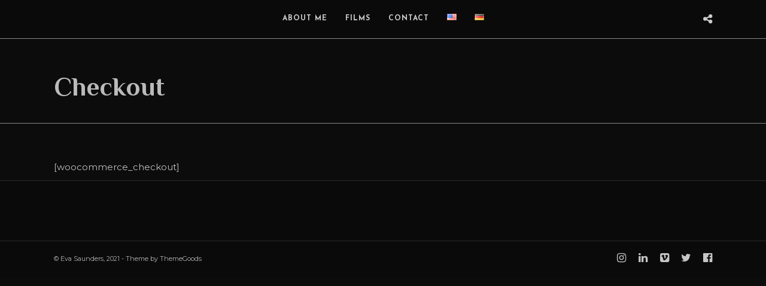

--- FILE ---
content_type: text/html; charset=UTF-8
request_url: https://evasaunders.com/checkout
body_size: 14905
content:
<!DOCTYPE html>
<html lang="en-US"   data-menu="leftalign_center">
<head>

<link rel="profile" href="http://gmpg.org/xfn/11" />
<link rel="pingback" href="https://evasaunders.com/xmlrpc.php" />

 

<title>Checkout &#8211; Eva Saunders</title>
<meta name='robots' content='max-image-preview:large' />
<link rel='dns-prefetch' href='//fonts.googleapis.com' />
<link rel="alternate" type="application/rss+xml" title="Eva Saunders &raquo; Feed" href="https://evasaunders.com/feed" />
<link rel="alternate" type="application/rss+xml" title="Eva Saunders &raquo; Comments Feed" href="https://evasaunders.com/comments/feed" />
<meta charset="UTF-8" /><meta name="viewport" content="width=device-width, initial-scale=1, maximum-scale=1" /><meta name="format-detection" content="telephone=no"><link rel="alternate" title="oEmbed (JSON)" type="application/json+oembed" href="https://evasaunders.com/wp-json/oembed/1.0/embed?url=https%3A%2F%2Fevasaunders.com%2Fcheckout&#038;lang=en" />
<link rel="alternate" title="oEmbed (XML)" type="text/xml+oembed" href="https://evasaunders.com/wp-json/oembed/1.0/embed?url=https%3A%2F%2Fevasaunders.com%2Fcheckout&#038;format=xml&#038;lang=en" />
<style id='wp-img-auto-sizes-contain-inline-css' type='text/css'>
img:is([sizes=auto i],[sizes^="auto," i]){contain-intrinsic-size:3000px 1500px}
/*# sourceURL=wp-img-auto-sizes-contain-inline-css */
</style>
<style id='wp-emoji-styles-inline-css' type='text/css'>

	img.wp-smiley, img.emoji {
		display: inline !important;
		border: none !important;
		box-shadow: none !important;
		height: 1em !important;
		width: 1em !important;
		margin: 0 0.07em !important;
		vertical-align: -0.1em !important;
		background: none !important;
		padding: 0 !important;
	}
/*# sourceURL=wp-emoji-styles-inline-css */
</style>
<style id='wp-block-library-inline-css' type='text/css'>
:root{--wp-block-synced-color:#7a00df;--wp-block-synced-color--rgb:122,0,223;--wp-bound-block-color:var(--wp-block-synced-color);--wp-editor-canvas-background:#ddd;--wp-admin-theme-color:#007cba;--wp-admin-theme-color--rgb:0,124,186;--wp-admin-theme-color-darker-10:#006ba1;--wp-admin-theme-color-darker-10--rgb:0,107,160.5;--wp-admin-theme-color-darker-20:#005a87;--wp-admin-theme-color-darker-20--rgb:0,90,135;--wp-admin-border-width-focus:2px}@media (min-resolution:192dpi){:root{--wp-admin-border-width-focus:1.5px}}.wp-element-button{cursor:pointer}:root .has-very-light-gray-background-color{background-color:#eee}:root .has-very-dark-gray-background-color{background-color:#313131}:root .has-very-light-gray-color{color:#eee}:root .has-very-dark-gray-color{color:#313131}:root .has-vivid-green-cyan-to-vivid-cyan-blue-gradient-background{background:linear-gradient(135deg,#00d084,#0693e3)}:root .has-purple-crush-gradient-background{background:linear-gradient(135deg,#34e2e4,#4721fb 50%,#ab1dfe)}:root .has-hazy-dawn-gradient-background{background:linear-gradient(135deg,#faaca8,#dad0ec)}:root .has-subdued-olive-gradient-background{background:linear-gradient(135deg,#fafae1,#67a671)}:root .has-atomic-cream-gradient-background{background:linear-gradient(135deg,#fdd79a,#004a59)}:root .has-nightshade-gradient-background{background:linear-gradient(135deg,#330968,#31cdcf)}:root .has-midnight-gradient-background{background:linear-gradient(135deg,#020381,#2874fc)}:root{--wp--preset--font-size--normal:16px;--wp--preset--font-size--huge:42px}.has-regular-font-size{font-size:1em}.has-larger-font-size{font-size:2.625em}.has-normal-font-size{font-size:var(--wp--preset--font-size--normal)}.has-huge-font-size{font-size:var(--wp--preset--font-size--huge)}.has-text-align-center{text-align:center}.has-text-align-left{text-align:left}.has-text-align-right{text-align:right}.has-fit-text{white-space:nowrap!important}#end-resizable-editor-section{display:none}.aligncenter{clear:both}.items-justified-left{justify-content:flex-start}.items-justified-center{justify-content:center}.items-justified-right{justify-content:flex-end}.items-justified-space-between{justify-content:space-between}.screen-reader-text{border:0;clip-path:inset(50%);height:1px;margin:-1px;overflow:hidden;padding:0;position:absolute;width:1px;word-wrap:normal!important}.screen-reader-text:focus{background-color:#ddd;clip-path:none;color:#444;display:block;font-size:1em;height:auto;left:5px;line-height:normal;padding:15px 23px 14px;text-decoration:none;top:5px;width:auto;z-index:100000}html :where(.has-border-color){border-style:solid}html :where([style*=border-top-color]){border-top-style:solid}html :where([style*=border-right-color]){border-right-style:solid}html :where([style*=border-bottom-color]){border-bottom-style:solid}html :where([style*=border-left-color]){border-left-style:solid}html :where([style*=border-width]){border-style:solid}html :where([style*=border-top-width]){border-top-style:solid}html :where([style*=border-right-width]){border-right-style:solid}html :where([style*=border-bottom-width]){border-bottom-style:solid}html :where([style*=border-left-width]){border-left-style:solid}html :where(img[class*=wp-image-]){height:auto;max-width:100%}:where(figure){margin:0 0 1em}html :where(.is-position-sticky){--wp-admin--admin-bar--position-offset:var(--wp-admin--admin-bar--height,0px)}@media screen and (max-width:600px){html :where(.is-position-sticky){--wp-admin--admin-bar--position-offset:0px}}

/*# sourceURL=wp-block-library-inline-css */
</style><style id='global-styles-inline-css' type='text/css'>
:root{--wp--preset--aspect-ratio--square: 1;--wp--preset--aspect-ratio--4-3: 4/3;--wp--preset--aspect-ratio--3-4: 3/4;--wp--preset--aspect-ratio--3-2: 3/2;--wp--preset--aspect-ratio--2-3: 2/3;--wp--preset--aspect-ratio--16-9: 16/9;--wp--preset--aspect-ratio--9-16: 9/16;--wp--preset--color--black: #000000;--wp--preset--color--cyan-bluish-gray: #abb8c3;--wp--preset--color--white: #ffffff;--wp--preset--color--pale-pink: #f78da7;--wp--preset--color--vivid-red: #cf2e2e;--wp--preset--color--luminous-vivid-orange: #ff6900;--wp--preset--color--luminous-vivid-amber: #fcb900;--wp--preset--color--light-green-cyan: #7bdcb5;--wp--preset--color--vivid-green-cyan: #00d084;--wp--preset--color--pale-cyan-blue: #8ed1fc;--wp--preset--color--vivid-cyan-blue: #0693e3;--wp--preset--color--vivid-purple: #9b51e0;--wp--preset--gradient--vivid-cyan-blue-to-vivid-purple: linear-gradient(135deg,rgb(6,147,227) 0%,rgb(155,81,224) 100%);--wp--preset--gradient--light-green-cyan-to-vivid-green-cyan: linear-gradient(135deg,rgb(122,220,180) 0%,rgb(0,208,130) 100%);--wp--preset--gradient--luminous-vivid-amber-to-luminous-vivid-orange: linear-gradient(135deg,rgb(252,185,0) 0%,rgb(255,105,0) 100%);--wp--preset--gradient--luminous-vivid-orange-to-vivid-red: linear-gradient(135deg,rgb(255,105,0) 0%,rgb(207,46,46) 100%);--wp--preset--gradient--very-light-gray-to-cyan-bluish-gray: linear-gradient(135deg,rgb(238,238,238) 0%,rgb(169,184,195) 100%);--wp--preset--gradient--cool-to-warm-spectrum: linear-gradient(135deg,rgb(74,234,220) 0%,rgb(151,120,209) 20%,rgb(207,42,186) 40%,rgb(238,44,130) 60%,rgb(251,105,98) 80%,rgb(254,248,76) 100%);--wp--preset--gradient--blush-light-purple: linear-gradient(135deg,rgb(255,206,236) 0%,rgb(152,150,240) 100%);--wp--preset--gradient--blush-bordeaux: linear-gradient(135deg,rgb(254,205,165) 0%,rgb(254,45,45) 50%,rgb(107,0,62) 100%);--wp--preset--gradient--luminous-dusk: linear-gradient(135deg,rgb(255,203,112) 0%,rgb(199,81,192) 50%,rgb(65,88,208) 100%);--wp--preset--gradient--pale-ocean: linear-gradient(135deg,rgb(255,245,203) 0%,rgb(182,227,212) 50%,rgb(51,167,181) 100%);--wp--preset--gradient--electric-grass: linear-gradient(135deg,rgb(202,248,128) 0%,rgb(113,206,126) 100%);--wp--preset--gradient--midnight: linear-gradient(135deg,rgb(2,3,129) 0%,rgb(40,116,252) 100%);--wp--preset--font-size--small: 13px;--wp--preset--font-size--medium: 20px;--wp--preset--font-size--large: 36px;--wp--preset--font-size--x-large: 42px;--wp--preset--spacing--20: 0.44rem;--wp--preset--spacing--30: 0.67rem;--wp--preset--spacing--40: 1rem;--wp--preset--spacing--50: 1.5rem;--wp--preset--spacing--60: 2.25rem;--wp--preset--spacing--70: 3.38rem;--wp--preset--spacing--80: 5.06rem;--wp--preset--shadow--natural: 6px 6px 9px rgba(0, 0, 0, 0.2);--wp--preset--shadow--deep: 12px 12px 50px rgba(0, 0, 0, 0.4);--wp--preset--shadow--sharp: 6px 6px 0px rgba(0, 0, 0, 0.2);--wp--preset--shadow--outlined: 6px 6px 0px -3px rgb(255, 255, 255), 6px 6px rgb(0, 0, 0);--wp--preset--shadow--crisp: 6px 6px 0px rgb(0, 0, 0);}:where(.is-layout-flex){gap: 0.5em;}:where(.is-layout-grid){gap: 0.5em;}body .is-layout-flex{display: flex;}.is-layout-flex{flex-wrap: wrap;align-items: center;}.is-layout-flex > :is(*, div){margin: 0;}body .is-layout-grid{display: grid;}.is-layout-grid > :is(*, div){margin: 0;}:where(.wp-block-columns.is-layout-flex){gap: 2em;}:where(.wp-block-columns.is-layout-grid){gap: 2em;}:where(.wp-block-post-template.is-layout-flex){gap: 1.25em;}:where(.wp-block-post-template.is-layout-grid){gap: 1.25em;}.has-black-color{color: var(--wp--preset--color--black) !important;}.has-cyan-bluish-gray-color{color: var(--wp--preset--color--cyan-bluish-gray) !important;}.has-white-color{color: var(--wp--preset--color--white) !important;}.has-pale-pink-color{color: var(--wp--preset--color--pale-pink) !important;}.has-vivid-red-color{color: var(--wp--preset--color--vivid-red) !important;}.has-luminous-vivid-orange-color{color: var(--wp--preset--color--luminous-vivid-orange) !important;}.has-luminous-vivid-amber-color{color: var(--wp--preset--color--luminous-vivid-amber) !important;}.has-light-green-cyan-color{color: var(--wp--preset--color--light-green-cyan) !important;}.has-vivid-green-cyan-color{color: var(--wp--preset--color--vivid-green-cyan) !important;}.has-pale-cyan-blue-color{color: var(--wp--preset--color--pale-cyan-blue) !important;}.has-vivid-cyan-blue-color{color: var(--wp--preset--color--vivid-cyan-blue) !important;}.has-vivid-purple-color{color: var(--wp--preset--color--vivid-purple) !important;}.has-black-background-color{background-color: var(--wp--preset--color--black) !important;}.has-cyan-bluish-gray-background-color{background-color: var(--wp--preset--color--cyan-bluish-gray) !important;}.has-white-background-color{background-color: var(--wp--preset--color--white) !important;}.has-pale-pink-background-color{background-color: var(--wp--preset--color--pale-pink) !important;}.has-vivid-red-background-color{background-color: var(--wp--preset--color--vivid-red) !important;}.has-luminous-vivid-orange-background-color{background-color: var(--wp--preset--color--luminous-vivid-orange) !important;}.has-luminous-vivid-amber-background-color{background-color: var(--wp--preset--color--luminous-vivid-amber) !important;}.has-light-green-cyan-background-color{background-color: var(--wp--preset--color--light-green-cyan) !important;}.has-vivid-green-cyan-background-color{background-color: var(--wp--preset--color--vivid-green-cyan) !important;}.has-pale-cyan-blue-background-color{background-color: var(--wp--preset--color--pale-cyan-blue) !important;}.has-vivid-cyan-blue-background-color{background-color: var(--wp--preset--color--vivid-cyan-blue) !important;}.has-vivid-purple-background-color{background-color: var(--wp--preset--color--vivid-purple) !important;}.has-black-border-color{border-color: var(--wp--preset--color--black) !important;}.has-cyan-bluish-gray-border-color{border-color: var(--wp--preset--color--cyan-bluish-gray) !important;}.has-white-border-color{border-color: var(--wp--preset--color--white) !important;}.has-pale-pink-border-color{border-color: var(--wp--preset--color--pale-pink) !important;}.has-vivid-red-border-color{border-color: var(--wp--preset--color--vivid-red) !important;}.has-luminous-vivid-orange-border-color{border-color: var(--wp--preset--color--luminous-vivid-orange) !important;}.has-luminous-vivid-amber-border-color{border-color: var(--wp--preset--color--luminous-vivid-amber) !important;}.has-light-green-cyan-border-color{border-color: var(--wp--preset--color--light-green-cyan) !important;}.has-vivid-green-cyan-border-color{border-color: var(--wp--preset--color--vivid-green-cyan) !important;}.has-pale-cyan-blue-border-color{border-color: var(--wp--preset--color--pale-cyan-blue) !important;}.has-vivid-cyan-blue-border-color{border-color: var(--wp--preset--color--vivid-cyan-blue) !important;}.has-vivid-purple-border-color{border-color: var(--wp--preset--color--vivid-purple) !important;}.has-vivid-cyan-blue-to-vivid-purple-gradient-background{background: var(--wp--preset--gradient--vivid-cyan-blue-to-vivid-purple) !important;}.has-light-green-cyan-to-vivid-green-cyan-gradient-background{background: var(--wp--preset--gradient--light-green-cyan-to-vivid-green-cyan) !important;}.has-luminous-vivid-amber-to-luminous-vivid-orange-gradient-background{background: var(--wp--preset--gradient--luminous-vivid-amber-to-luminous-vivid-orange) !important;}.has-luminous-vivid-orange-to-vivid-red-gradient-background{background: var(--wp--preset--gradient--luminous-vivid-orange-to-vivid-red) !important;}.has-very-light-gray-to-cyan-bluish-gray-gradient-background{background: var(--wp--preset--gradient--very-light-gray-to-cyan-bluish-gray) !important;}.has-cool-to-warm-spectrum-gradient-background{background: var(--wp--preset--gradient--cool-to-warm-spectrum) !important;}.has-blush-light-purple-gradient-background{background: var(--wp--preset--gradient--blush-light-purple) !important;}.has-blush-bordeaux-gradient-background{background: var(--wp--preset--gradient--blush-bordeaux) !important;}.has-luminous-dusk-gradient-background{background: var(--wp--preset--gradient--luminous-dusk) !important;}.has-pale-ocean-gradient-background{background: var(--wp--preset--gradient--pale-ocean) !important;}.has-electric-grass-gradient-background{background: var(--wp--preset--gradient--electric-grass) !important;}.has-midnight-gradient-background{background: var(--wp--preset--gradient--midnight) !important;}.has-small-font-size{font-size: var(--wp--preset--font-size--small) !important;}.has-medium-font-size{font-size: var(--wp--preset--font-size--medium) !important;}.has-large-font-size{font-size: var(--wp--preset--font-size--large) !important;}.has-x-large-font-size{font-size: var(--wp--preset--font-size--x-large) !important;}
/*# sourceURL=global-styles-inline-css */
</style>

<style id='classic-theme-styles-inline-css' type='text/css'>
/*! This file is auto-generated */
.wp-block-button__link{color:#fff;background-color:#32373c;border-radius:9999px;box-shadow:none;text-decoration:none;padding:calc(.667em + 2px) calc(1.333em + 2px);font-size:1.125em}.wp-block-file__button{background:#32373c;color:#fff;text-decoration:none}
/*# sourceURL=/wp-includes/css/classic-themes.min.css */
</style>
<link rel='stylesheet' id='rs-plugin-settings-css' href='https://evasaunders.com/wp-content/plugins/revslider/public/assets/css/rs6.css' type='text/css' media='all' />
<style id='rs-plugin-settings-inline-css' type='text/css'>
#rs-demo-id {}
/*# sourceURL=rs-plugin-settings-inline-css */
</style>
<link rel='stylesheet' id='grandportfolio-reset-css' href='https://evasaunders.com/wp-content/themes/grandportfolio/css/reset.css' type='text/css' media='all' />
<link rel='stylesheet' id='grandportfolio-wordpress-css' href='https://evasaunders.com/wp-content/themes/grandportfolio/css/wordpress.css' type='text/css' media='all' />
<link rel='stylesheet' id='grandportfolio-animation-css' href='https://evasaunders.com/wp-content/themes/grandportfolio/css/animation.css' type='text/css' media='all' />
<link rel='stylesheet' id='ilightbox-css' href='https://evasaunders.com/wp-content/themes/grandportfolio/css/ilightbox/ilightbox.css' type='text/css' media='all' />
<link rel='stylesheet' id='jquery-ui-css' href='https://evasaunders.com/wp-content/themes/grandportfolio/css/jqueryui/custom.css' type='text/css' media='all' />
<link rel='stylesheet' id='mediaelement-css' href='https://evasaunders.com/wp-includes/js/mediaelement/mediaelementplayer-legacy.min.css' type='text/css' media='all' />
<link rel='stylesheet' id='flexslider-css' href='https://evasaunders.com/wp-content/themes/grandportfolio/js/flexslider/flexslider.css' type='text/css' media='all' />
<link rel='stylesheet' id='tooltipster-css' href='https://evasaunders.com/wp-content/themes/grandportfolio/css/tooltipster.css' type='text/css' media='all' />
<link rel='stylesheet' id='odometer-css' href='https://evasaunders.com/wp-content/themes/grandportfolio/css/odometer-theme-minimal.css' type='text/css' media='all' />
<link rel='stylesheet' id='hw-parallax-css' href='https://evasaunders.com/wp-content/themes/grandportfolio/css/hw-parallax.css' type='text/css' media='all' />
<link rel='stylesheet' id='grandportfolio-screen-css' href='https://evasaunders.com/wp-content/themes/grandportfolio/css/screen.css' type='text/css' media='all' />
<link rel='stylesheet' id='grandportfolio-leftalignmenu-css' href='https://evasaunders.com/wp-content/themes/grandportfolio/css/menus/leftalignmenu.css' type='text/css' media='all' />
<link rel='stylesheet' id='grandportfolio-fonts-css' href='https://fonts.googleapis.com/css?family=Montserrat%3A300%2C400%2C600%2C700%2C400italic%7CPhilosopher%3A300%2C400%2C600%2C700%2C400italic%7CJosefin+Sans%3A300%2C400%2C600%2C700%2C400italic%7CVarela+Round%3A300%2C400%2C600%2C700%2C400italic&#038;subset=latin%2Clatin-ext%2Ccyrillic-ext%2Cgreek-ext%2Ccyrillic' type='text/css' media='all' />
<link rel='stylesheet' id='font-awesome-css' href='https://evasaunders.com/wp-content/themes/grandportfolio/css/font-awesome.min.css' type='text/css' media='all' />
<link rel='stylesheet' id='grandportfolio-custom-css-css' href='https://evasaunders.com/wp-admin/admin-ajax.php?action=grandportfolio_custom_css' type='text/css' media='all' />
<link rel='stylesheet' id='grandportfolio-responsive-css-css' href='https://evasaunders.com/wp-content/themes/grandportfolio/css/grid.css' type='text/css' media='all' />
<style id='kadence-blocks-global-variables-inline-css' type='text/css'>
:root {--global-kb-font-size-sm:clamp(0.8rem, 0.73rem + 0.217vw, 0.9rem);--global-kb-font-size-md:clamp(1.1rem, 0.995rem + 0.326vw, 1.25rem);--global-kb-font-size-lg:clamp(1.75rem, 1.576rem + 0.543vw, 2rem);--global-kb-font-size-xl:clamp(2.25rem, 1.728rem + 1.63vw, 3rem);--global-kb-font-size-xxl:clamp(2.5rem, 1.456rem + 3.26vw, 4rem);--global-kb-font-size-xxxl:clamp(2.75rem, 0.489rem + 7.065vw, 6rem);}:root {--global-palette1: #3182CE;--global-palette2: #2B6CB0;--global-palette3: #1A202C;--global-palette4: #2D3748;--global-palette5: #4A5568;--global-palette6: #718096;--global-palette7: #EDF2F7;--global-palette8: #F7FAFC;--global-palette9: #ffffff;}
/*# sourceURL=kadence-blocks-global-variables-inline-css */
</style>
<link rel='stylesheet' id='kirki_google_fonts-css' href='https://fonts.googleapis.com/css?family=Montserrat%3A900%2C800%7CPhilosopher%7CVarela+Round%7CJosefin+Sans%7CKarla&#038;subset' type='text/css' media='all' />
<link rel='stylesheet' id='kirki-styles-global-css' href='https://evasaunders.com/wp-content/themes/grandportfolio/modules/kirki/assets/css/kirki-styles.css' type='text/css' media='all' />
<style id='kirki-styles-global-inline-css' type='text/css'>
body, input[type=text], input[type=email], input[type=url], input[type=password], textarea, .portfolio_title_desc{font-family:Montserrat, Helvetica, Arial, sans-serif;}body{font-size:15px;}h1, h2, h3, h4, h5, h6, h7, .post_quote_title, label, strong[itemprop="author"], #page_content_wrapper .posts.blog li a, .page_content_wrapper .posts.blog li a, .post_info_cat, .readmore, .post_info_comment, #post_featured_slider li .slider_image .slide_post .slide_post_date, .post_featured_slider li .slider_image .slide_post .slide_post_date, blockquote, .ppb_subtitle, .comment_date, .post_attribute, .post_header_title, .post_header.grid, .odometer, .pricing_wrapper li.price_row em.exact_price{font-family:Philosopher, Helvetica, Arial, sans-serif;}h1, h2, h3, h4, h5, h6, h7, .post_info_cat, .comment_date, .post_attribute{font-weight:400;}h1, h2, h3, h4, h5, h6, h7, blockquote, body.single .post_header.grid.related{letter-spacing:0px;}h1, h2, h3, h4, h5, h6, h7{text-transform:none;}h1{font-size:38px;}h2{font-size:30px;}h3{font-size:25px;}h4{font-size:22px;}h5{font-size:18px;}h6{font-size:14px;}body, #wrapper, #page_content_wrapper.fixed, #gallery_lightbox h2, .slider_wrapper .gallery_image_caption h2, #body_loading_screen, h3#reply-title span, .overlay_gallery_wrapper, .progress_bar_holder, .pricing_wrapper_border, .pagination a, .pagination span, blockquote:before{background-color:#0c0c0c;}body, .pagination a, #gallery_lightbox h2, .slider_wrapper .gallery_image_caption h2, .post_info a, #page_content_wrapper.split #copyright, .page_content_wrapper.split #copyright, .ui-state-default a, .ui-state-default a:link, .ui-state-default a:visited{color:#bfbfbf;}::selection{background-color:#bfbfbf;}::-webkit-input-placeholder{color:#bfbfbf;}::-moz-placeholder{color:#bfbfbf;}:-ms-input-placeholder{color:#bfbfbf;}a{color:#dddddd;}a:hover, a:active, .post_info_comment a i{color:#f2f2f2;}h1, h2, h3, h4, h5, h6, h7, pre, code, tt, blockquote, .post_header h5 a, .post_header h3 a, .post_header.grid h6 a, .post_header.fullwidth h4 a, .post_header h5 a, blockquote, .site_loading_logo_item i, .woocommerce .woocommerce-ordering select, .woocommerce #page_content_wrapper a.button, .woocommerce.columns-4 ul.products li.product a.add_to_cart_button, .woocommerce.columns-4 ul.products li.product a.add_to_cart_button:hover, .ui-accordion .ui-accordion-header a, .tabs .ui-state-active a, body.woocommerce div.product .woocommerce-tabs ul.tabs li.active a, body.woocommerce-page div.product .woocommerce-tabs ul.tabs li.active a, body.woocommerce #content div.product .woocommerce-tabs ul.tabs li.active a, body.woocommerce-page #content div.product .woocommerce-tabs ul.tabs li.active a, .woocommerce div.product .woocommerce-tabs ul.tabs li a, .post_header h5 a, .post_header h6 a, blockquote:before{color:#bfbfbf;}body.page.page-template-gallery-archive-split-screen-php #fp-nav li .active span, body.tax-gallerycat #fp-nav li .active span, body.page.page-template-portfolio-fullscreen-split-screen-php #fp-nav li .active span, body.page.tax-portfolioset #fp-nav li .active span, body.page.page-template-gallery-archive-split-screen-php #fp-nav ul li a span, body.tax-gallerycat #fp-nav ul li a span, body.page.page-template-portfolio-fullscreen-split-screen-php #fp-nav ul li a span, body.page.tax-portfolioset #fp-nav ul li a span{background-color:#bfbfbf;}#social_share_wrapper, hr, #social_share_wrapper, .post.type-post, #page_content_wrapper .sidebar .content .sidebar_widget li h2.widgettitle, h2.widgettitle, h5.widgettitle, .comment .right, .widget_tag_cloud div a, .meta-tags a, .tag_cloud a, #footer, #post_more_wrapper, .woocommerce ul.products li.product, .woocommerce-page ul.products li.product, .woocommerce ul.products li.product .price, .woocommerce-page ul.products li.product .price, #page_content_wrapper .inner .sidebar_content, #page_content_wrapper .inner .sidebar_content.left_sidebar, .ajax_close, .ajax_next, .ajax_prev, .portfolio_next, .portfolio_prev, .portfolio_next_prev_wrapper.video .portfolio_prev, .portfolio_next_prev_wrapper.video .portfolio_next, .separated, .blog_next_prev_wrapper, #post_more_wrapper h5, #ajax_portfolio_wrapper.hidding, #ajax_portfolio_wrapper.visible, .tabs.vertical .ui-tabs-panel, .woocommerce div.product .woocommerce-tabs ul.tabs li, .woocommerce #content div.product .woocommerce-tabs ul.tabs li, .woocommerce-page div.product .woocommerce-tabs ul.tabs li, .woocommerce-page #content div.product .woocommerce-tabs ul.tabs li, .woocommerce div.product .woocommerce-tabs .panel, .woocommerce-page div.product .woocommerce-tabs .panel, .woocommerce #content div.product .woocommerce-tabs .panel, .woocommerce-page #content div.product .woocommerce-tabs .panel, .woocommerce table.shop_table, .woocommerce-page table.shop_table, table tr td, .woocommerce .cart-collaterals .cart_totals, .woocommerce-page .cart-collaterals .cart_totals, .woocommerce .cart-collaterals .shipping_calculator, .woocommerce-page .cart-collaterals .shipping_calculator, .woocommerce .cart-collaterals .cart_totals tr td, .woocommerce .cart-collaterals .cart_totals tr th, .woocommerce-page .cart-collaterals .cart_totals tr td, .woocommerce-page .cart-collaterals .cart_totals tr th, table tr th, .woocommerce #payment, .woocommerce-page #payment, .woocommerce #payment ul.payment_methods li, .woocommerce-page #payment ul.payment_methods li, .woocommerce #payment div.form-row, .woocommerce-page #payment div.form-row, .ui-tabs li:first-child, .ui-tabs .ui-tabs-nav li, .ui-tabs.vertical .ui-tabs-nav li, .ui-tabs.vertical.right .ui-tabs-nav li.ui-state-active, .ui-tabs.vertical .ui-tabs-nav li:last-child, #page_content_wrapper .inner .sidebar_wrapper ul.sidebar_widget li.widget_nav_menu ul.menu li.current-menu-item a, .page_content_wrapper .inner .sidebar_wrapper ul.sidebar_widget li.widget_nav_menu ul.menu li.current-menu-item a, .pricing_wrapper, .pricing_wrapper li, .ui-accordion .ui-accordion-header, .ui-accordion .ui-accordion-content, #page_content_wrapper .sidebar .content .sidebar_widget li h2.widgettitle:before, h2.widgettitle:before, #autocomplete, .ppb_blog_minimal .one_third_bg, #page_content_wrapper .sidebar .content .sidebar_widget li h2.widgettitle, h2.widgettitle, h5.event_title, .tabs .ui-tabs-panel, .ui-tabs .ui-tabs-nav li, .ui-tabs li:first-child, .ui-tabs.vertical .ui-tabs-nav li:last-child, .woocommerce .woocommerce-ordering select, .woocommerce div.product .woocommerce-tabs ul.tabs li.active, .woocommerce-page div.product .woocommerce-tabs ul.tabs li.active, .woocommerce #content div.product .woocommerce-tabs ul.tabs li.active, .woocommerce-page #content div.product .woocommerce-tabs ul.tabs li.active, .woocommerce-page table.cart th, table.shop_table thead tr th, hr.title_break, .overlay_gallery_border, #page_content_wrapper.split #copyright, .page_content_wrapper.split #copyright, .post.type-post, .events.type-events, h5.event_title, .post_header h5.event_title, blockquote:after, #about_the_author, .two_cols.gallery.wide .element, .three_cols.gallery.wide .element, .four_cols.gallery.wide .element{border-color:#adadad;}input[type=text], input[type=password], input[type=email], input[type=url], input[type=tel], textarea{background-color:#666666;color:#cccccc;border-color:#6d6d6d;}input[type=text]:focus, input[type=password]:focus, input[type=email]:focus, input[type=url]:focus, textarea:focus{border-color:#999999;}input[type=submit], input[type=button], a.button, .button, .woocommerce .page_slider a.button, a.button.fullwidth, .woocommerce-page div.product form.cart .button, .woocommerce #respond input#submit.alt, .woocommerce a.button.alt, .woocommerce button.button.alt, .woocommerce input.button.alt{font-family:"Varela Round", Helvetica, Arial, sans-serif;}input[type=submit], input[type=button], a.button, .button, .pagination span, .pagination a:hover, .woocommerce .footer_bar .button, .woocommerce .footer_bar .button:hover, .woocommerce-page div.product form.cart .button, .woocommerce #respond input#submit.alt, .woocommerce a.button.alt, .woocommerce button.button.alt, .woocommerce input.button.alt, .post_type_icon{background-color:#878787;}.pagination span, .pagination a:hover, .button.ghost, .button.ghost:hover, .button.ghost:active{border-color:#878787;}.button.ghost, .button.ghost:hover, .button.ghost:active{color:#878787;}input[type=submit], input[type=button], a.button, .button, .pagination a:hover, .woocommerce .footer_bar .button , .woocommerce .footer_bar .button:hover, .woocommerce-page div.product form.cart .button, .woocommerce #respond input#submit.alt, .woocommerce a.button.alt, .woocommerce button.button.alt, .woocommerce input.button.alt, .post_type_icon{color:#e2e2e2;}input[type=submit], input[type=button], a.button, .button, .pagination a:hover, .woocommerce .footer_bar .button , .woocommerce .footer_bar .button:hover, .woocommerce-page div.product form.cart .button, .woocommerce #respond input#submit.alt, .woocommerce a.button.alt, .woocommerce button.button.alt, .woocommerce input.button.alt{border-color:#5e5e5e;}.frame_top, .frame_bottom, .frame_left, .frame_right{background:#0a0a0a;}#menu_wrapper .nav ul li a, #menu_wrapper div .nav li > a, .sicky_nav li a{font-family:"Josefin Sans", Helvetica, Arial, sans-serif;font-size:12px;padding-top:22px;padding-bottom:22px;font-weight:900;letter-spacing:1px;text-transform:uppercase;}#menu_wrapper .nav ul li a, #menu_wrapper div .nav li > a, .header_cart_wrapper a, #page_share{color:#cccccc;}#mobile_nav_icon{border-color:#cccccc;}#menu_wrapper .nav ul li a.hover, #menu_wrapper .nav ul li a:hover, #menu_wrapper div .nav li a.hover, #menu_wrapper div .nav li a:hover, .header_cart_wrapper a:hover, #page_share:hover{color:#fcfcfc;}#menu_wrapper .nav ul li a.hover, #menu_wrapper .nav ul li a:hover, #menu_wrapper div .nav li a.hover, #menu_wrapper div .nav li a:hover{border-color:#fcfcfc;}#menu_wrapper div .nav > li.current-menu-item > a, #menu_wrapper div .nav > li.current-menu-parent > a, #menu_wrapper div .nav > li.current-menu-ancestor > a, #menu_wrapper div .nav li ul li.current-menu-item a, #menu_wrapper div .nav li.current-menu-parent  ul li.current-menu-item a, .header_cart_wrapper a:active, #page_share:active{color:#f9f9f9;}#menu_wrapper div .nav > li.current-menu-item > a, #menu_wrapper div .nav > li.current-menu-parent > a, #menu_wrapper div .nav > li.current-menu-ancestor > a, #menu_wrapper div .nav li ul li.current-menu-item a, #menu_wrapper div .nav li.current-menu-parent  ul li.current-menu-item a{border-color:#f9f9f9;}.top_bar, #page_caption, #nav_wrapper{border-color:#878787;}.top_bar{background-color:#0a0a0a;}#menu_wrapper .nav ul li ul li a, #menu_wrapper div .nav li ul li a, #menu_wrapper div .nav li.current-menu-parent ul li a{font-size:13px;font-weight:900;letter-spacing:0px;text-transform:none;}#menu_wrapper .nav ul li ul li a, #menu_wrapper div .nav li ul li a, #menu_wrapper div .nav li.current-menu-parent ul li a, #menu_wrapper div .nav li.current-menu-parent ul li.current-menu-item a, #menu_wrapper .nav ul li.megamenu ul li ul li a, #menu_wrapper div .nav li.megamenu ul li ul li a{color:#777777;}#menu_wrapper .nav ul li ul li a:hover, #menu_wrapper div .nav li ul li a:hover, #menu_wrapper div .nav li.current-menu-parent ul li a:hover, #menu_wrapper .nav ul li.megamenu ul li ul li a:hover, #menu_wrapper div .nav li.megamenu ul li ul li a:hover, #menu_wrapper .nav ul li.megamenu ul li ul li a:active, #menu_wrapper div .nav li.megamenu ul li ul li a:active, #menu_wrapper div .nav li.current-menu-parent ul li.current-menu-item  a:hover{color:#ffffff;}#menu_wrapper .nav ul li ul li a:hover, #menu_wrapper div .nav li ul li a:hover, #menu_wrapper div .nav li.current-menu-parent ul li a:hover, #menu_wrapper .nav ul li.megamenu ul li ul li a:hover, #menu_wrapper div .nav li.megamenu ul li ul li a:hover, #menu_wrapper .nav ul li.megamenu ul li ul li a:active, #menu_wrapper div .nav li.megamenu ul li ul li a:active{background:#595959;}#menu_wrapper .nav ul li ul, #menu_wrapper div .nav li ul{background:#0c0c0c;border-color:#636363;}#menu_wrapper div .nav li.megamenu ul li > a, #menu_wrapper div .nav li.megamenu ul li > a:hover, #menu_wrapper div .nav li.megamenu ul li > a:active, #menu_wrapper div .nav li.megamenu ul li.current-menu-item > a{color:#6d6d6d;}#menu_wrapper div .nav li.megamenu ul li{border-color:#e1e1e1;}.above_top_bar{background:#222222;font-family:Karla, Helvetica, Arial, sans-serif;}#top_menu li a, .top_contact_info, .top_contact_info i, .top_contact_info a, .top_contact_info a:hover, .top_contact_info a:active{color:#ffffff;}.top_contact_info, #top_menu li a{font-weight:400;}.mobile_menu_wrapper #searchform input[type=text]{background:#ffffff;border-color:#777777;}.mobile_menu_wrapper #searchform input[type=text], .mobile_menu_wrapper #searchform button i{color:#777777;}.mobile_menu_wrapper #searchform ::-webkit-input-placeholder{color:#777777;}.mobile_menu_wrapper #searchform ::-moz-placeholder{color:#777777;}.mobile_menu_wrapper #searchform :-ms-input-placeholder{color:#777777;}.mobile_menu_wrapper{background-color:#0a0a0a;}.mobile_main_nav li a, #sub_menu li a{font-family:"Josefin Sans", Helvetica, Arial, sans-serif;font-size:14px;line-height:3em;font-weight:900;text-transform:uppercase;letter-spacing:1px;}.mobile_main_nav li a, #sub_menu li a, .mobile_menu_wrapper .sidebar_wrapper a, .mobile_menu_wrapper .sidebar_wrapper, #close_mobile_menu i, .fullmenu_wrapper a, .fullmenu_wrapper h2.widgettitle, .mobile_menu_wrapper #copyright{color:#777777;}.mobile_main_nav li a:hover, .mobile_main_nav li a:active, #sub_menu li a:hover, #sub_menu li a:active, .mobile_menu_wrapper .sidebar_wrapper h2.widgettitle{color:#222222;}#page_caption{background-color:#0c0c0c;padding-top:50px;padding-bottom:30px;}#page_caption h1, .ppb_title{font-size:44px;}#page_caption h1, .ppb_title, .post_caption h1{font-weight:900;line-height:1.4em;text-transform:none;letter-spacing:0px;color:#bababa;}#page_caption.hasbg h1, h1.hasbg{font-size:18px;}#page_caption.hasbg{height:75vh;}h2.ppb_title{font-size:36px;text-transform:none;}#portfolio_wall_filters.alignright, .portfolio_wall_filters.alignright{bottom:36px;}.ppb_subtitle{font-size:11px;}.page_tagline, .post_header .post_detail, .recent_post_detail, .post_detail, .thumb_content span, .portfolio_desc .portfolio_excerpt, .testimonial_customer_position, .testimonial_customer_company{color:#d4d2d2;font-size:13px;letter-spacing:0px;text-transform:none;}.page_tagline{font-weight:400;}#page_content_wrapper .sidebar .content .sidebar_widget li h2.widgettitle, h2.widgettitle, h5.widgettitle{font-family:"Josefin Sans", Helvetica, Arial, sans-serif;font-size:15px;font-weight:800;letter-spacing:2px;text-transform:uppercase;color:#e2e2e2;}#page_content_wrapper .inner .sidebar_wrapper .sidebar .content, .page_content_wrapper .inner .sidebar_wrapper .sidebar .content{color:#bfbfbf;}#page_content_wrapper .inner .sidebar_wrapper a, .page_content_wrapper .inner .sidebar_wrapper a{color:#bcbcbc;}#page_content_wrapper .inner .sidebar_wrapper a:hover, #page_content_wrapper .inner .sidebar_wrapper a:active, .page_content_wrapper .inner .sidebar_wrapper a:hover, .page_content_wrapper .inner .sidebar_wrapper a:active{color:#999999;}.footer_bar{background-color:#0a0a0a;}#footer, #copyright, #footer_menu li a{color:#b2b2b2;}#copyright a, #copyright a:active, #footer a, #footer a:active{color:#cecece;}#copyright a:hover, #footer a:hover, .social_wrapper ul li a:hover{color:#f4f4f4;}.footer_bar_wrapper, .footer_bar{border-color:#2b2b2b;}.footer_bar_wrapper .social_wrapper ul li a{color:#c6c6c6;}#footer .sidebar_widget li h2.widgettitle{color:#e0e0e0;}#page_content_wrapper .inner .sidebar_content.full_width.blog_f{width:75%;}.post_info_cat, .post_info_cat a{color:#b2b2b2;}.post_header h3, .post_header h4, .post_header h5, .post_header h6, .post_header h3, .post_header h4, .post_header h5, .post_header h6, #post_featured_slider li .slider_image .slide_post h2, .post_featured_slider li .slider_image .slide_post h2, #post_featured_slider li .slider_image.three_cols .slide_post h2, .post_featured_slider li .slider_image.three_cols .slide_post h2, body.single .post_header.grid.related strong, body.single-post .post_caption h1, #page_content_wrapper .posts.blog li a{text-transform:capitalize;}.post_header h5{font-size:42px;}.sidebar_content.full_width.blog_f .post_header h5{font-size:40px;}#blog_grid_wrapper.two_cols .post_header.grid h6, .blog_grid_wrapper.two_cols .post_header.grid h6{font-size:25px;}.post_header.grid h6{font-size:21px;}.post_caption h1, #page_caption.hasbg .background_center_title_wrapper .title_content h1{font-size:48px;}h6.subtitle{font-size:21px;}body.single .post_header.grid.related{font-size:15px;}
/*# sourceURL=kirki-styles-global-inline-css */
</style>
<script type="text/javascript" src="https://evasaunders.com/wp-includes/js/jquery/jquery.min.js" id="jquery-core-js"></script>
<script type="text/javascript" src="https://evasaunders.com/wp-includes/js/jquery/jquery-migrate.min.js" id="jquery-migrate-js"></script>
<script type="text/javascript" src="https://evasaunders.com/wp-content/plugins/revslider/public/assets/js/rbtools.min.js" id="tp-tools-js"></script>
<script type="text/javascript" src="https://evasaunders.com/wp-content/plugins/revslider/public/assets/js/rs6.min.js" id="revmin-js"></script>
<script type="text/javascript" src="https://evasaunders.com/wp-content/themes/grandportfolio/js/masonry.pkgd.min.js" id="grandportfolio-masonry-js"></script>
<link rel="https://api.w.org/" href="https://evasaunders.com/wp-json/" /><link rel="alternate" title="JSON" type="application/json" href="https://evasaunders.com/wp-json/wp/v2/pages/3569" /><link rel="EditURI" type="application/rsd+xml" title="RSD" href="https://evasaunders.com/xmlrpc.php?rsd" />
<meta name="generator" content="WordPress 6.9" />
<link rel="canonical" href="https://evasaunders.com/checkout" />
<link rel='shortlink' href='https://evasaunders.com/?p=3569' />
<meta name="generator" content="Powered by Slider Revolution 6.3.3 - responsive, Mobile-Friendly Slider Plugin for WordPress with comfortable drag and drop interface." />
<script type="text/javascript">function setREVStartSize(e){
			//window.requestAnimationFrame(function() {				 
				window.RSIW = window.RSIW===undefined ? window.innerWidth : window.RSIW;	
				window.RSIH = window.RSIH===undefined ? window.innerHeight : window.RSIH;	
				try {								
					var pw = document.getElementById(e.c).parentNode.offsetWidth,
						newh;
					pw = pw===0 || isNaN(pw) ? window.RSIW : pw;
					e.tabw = e.tabw===undefined ? 0 : parseInt(e.tabw);
					e.thumbw = e.thumbw===undefined ? 0 : parseInt(e.thumbw);
					e.tabh = e.tabh===undefined ? 0 : parseInt(e.tabh);
					e.thumbh = e.thumbh===undefined ? 0 : parseInt(e.thumbh);
					e.tabhide = e.tabhide===undefined ? 0 : parseInt(e.tabhide);
					e.thumbhide = e.thumbhide===undefined ? 0 : parseInt(e.thumbhide);
					e.mh = e.mh===undefined || e.mh=="" || e.mh==="auto" ? 0 : parseInt(e.mh,0);		
					if(e.layout==="fullscreen" || e.l==="fullscreen") 						
						newh = Math.max(e.mh,window.RSIH);					
					else{					
						e.gw = Array.isArray(e.gw) ? e.gw : [e.gw];
						for (var i in e.rl) if (e.gw[i]===undefined || e.gw[i]===0) e.gw[i] = e.gw[i-1];					
						e.gh = e.el===undefined || e.el==="" || (Array.isArray(e.el) && e.el.length==0)? e.gh : e.el;
						e.gh = Array.isArray(e.gh) ? e.gh : [e.gh];
						for (var i in e.rl) if (e.gh[i]===undefined || e.gh[i]===0) e.gh[i] = e.gh[i-1];
											
						var nl = new Array(e.rl.length),
							ix = 0,						
							sl;					
						e.tabw = e.tabhide>=pw ? 0 : e.tabw;
						e.thumbw = e.thumbhide>=pw ? 0 : e.thumbw;
						e.tabh = e.tabhide>=pw ? 0 : e.tabh;
						e.thumbh = e.thumbhide>=pw ? 0 : e.thumbh;					
						for (var i in e.rl) nl[i] = e.rl[i]<window.RSIW ? 0 : e.rl[i];
						sl = nl[0];									
						for (var i in nl) if (sl>nl[i] && nl[i]>0) { sl = nl[i]; ix=i;}															
						var m = pw>(e.gw[ix]+e.tabw+e.thumbw) ? 1 : (pw-(e.tabw+e.thumbw)) / (e.gw[ix]);					
						newh =  (e.gh[ix] * m) + (e.tabh + e.thumbh);
					}				
					if(window.rs_init_css===undefined) window.rs_init_css = document.head.appendChild(document.createElement("style"));					
					document.getElementById(e.c).height = newh+"px";
					window.rs_init_css.innerHTML += "#"+e.c+"_wrapper { height: "+newh+"px }";				
				} catch(e){
					console.log("Failure at Presize of Slider:" + e)
				}					   
			//});
		  };</script>
		<style type="text/css" id="wp-custom-css">
			.main_content > .ppb_subtitle {
    margin-top: 150px;
		margin-left: 200px;
		font-size: 16px;
}

.main_content > h2.ppb_title {
    margin-top: -100px;
		margin-left: 200px;
		font-size: 50px;
   }

@media (max-width:767px) {
	.main_content > .ppb_subtitle {
		padding-left: 20px;
		padding-right: 20px;
		margin-top: 20px;
		margin-left: 0px;
		font-size: 13px;
	}
	.main_content > h2.ppb_title {
		margin-left: 0px;
		font-size: 40px;
	}
	
}

@media (min-width: 768px) {
	.ppb_fullscreen_image.withbg {
			background-position: top right -70px  !important;
	}
}

@media (min-width: 1500px) {
	.ppb_fullscreen_image.withbg {
		background-position: top right 100px  !important;
	}
}

.ppb_title_wrapper.center {
    text-align: left;
}
		</style>
		</head>

<body class="wp-singular page-template-default page page-id-3569 wp-theme-grandportfolio">

		<input type="hidden" id="pp_menu_layout" name="pp_menu_layout" value="leftalign_center"/>
	<input type="hidden" id="pp_enable_right_click" name="pp_enable_right_click" value="1"/>
	<input type="hidden" id="pp_enable_dragging" name="pp_enable_dragging" value="1"/>
	<input type="hidden" id="pp_image_path" name="pp_image_path" value="https://evasaunders.com/wp-content/themes/grandportfolio/images/"/>
	<input type="hidden" id="pp_homepage_url" name="pp_homepage_url" value="https://evasaunders.com/"/>
	<input type="hidden" id="grandportfolio_ajax_search" name="grandportfolio_ajax_search" value=""/>
	<input type="hidden" id="pp_fixed_menu" name="pp_fixed_menu" value="1"/>
	<input type="hidden" id="pp_topbar" name="pp_topbar" value=""/>
	<input type="hidden" id="post_client_column" name="post_client_column" value="4"/>
	<input type="hidden" id="pp_back" name="pp_back" value="Back"/>
	<input type="hidden" id="pp_page_title_img_blur" name="pp_page_title_img_blur" value="1"/>
	<input type="hidden" id="tg_portfolio_filterable_link" name="tg_portfolio_filterable_link" value="1"/>
	<input type="hidden" id="tg_flow_enable_reflection" name="tg_flow_enable_reflection" value=""/>
	<input type="hidden" id="tg_lightbox_skin" name="tg_lightbox_skin" value="metro-black"/>
	<input type="hidden" id="tg_lightbox_thumbnails" name="tg_lightbox_thumbnails" value="horizontal"/>
	<input type="hidden" id="tg_lightbox_opacity" name="tg_lightbox_opacity" value="0.95"/>
	<input type="hidden" id="tg_fixed_menu_color" name="tg_fixed_menu_color" value="dark"/>
	
		<input type="hidden" id="pp_footer_style" name="pp_footer_style" value="1"/>
	
	
<!-- Begin mobile menu -->
<a id="close_mobile_menu" href="javascript:;"></a>

<div class="mobile_menu_wrapper">
	
    	
		
		
    <div class="menu-eva_en-container"><ul id="mobile_main_menu" class="mobile_main_nav"><li id="menu-item-54" class="menu-item menu-item-type-post_type menu-item-object-page menu-item-home menu-item-54"><a href="https://evasaunders.com/">About Me</a></li>
<li id="menu-item-2794" class="menu-item menu-item-type-post_type menu-item-object-page menu-item-2794"><a href="https://evasaunders.com/film">Films</a></li>
<li id="menu-item-3129" class="menu-item menu-item-type-post_type menu-item-object-page menu-item-3129"><a href="https://evasaunders.com/contact">Contact</a></li>
<li id="menu-item-1472-en" class="lang-item lang-item-25 lang-item-en current-lang lang-item-first menu-item menu-item-type-custom menu-item-object-custom menu-item-1472-en"><a href="https://evasaunders.com/checkout" hreflang="en-US" lang="en-US"><img src="[data-uri]" alt="English" width="16" height="11" style="width: 16px; height: 11px;" /></a></li>
<li id="menu-item-1472-de" class="lang-item lang-item-22 lang-item-de no-translation menu-item menu-item-type-custom menu-item-object-custom menu-item-1472-de"><a href="https://evasaunders.com/de/aboutde" hreflang="de-DE" lang="de-DE"><img src="[data-uri]" alt="Deutsch" width="16" height="11" style="width: 16px; height: 11px;" /></a></li>
</ul></div>    
        <!-- Begin side menu sidebar -->
    <div class="page_content_wrapper">
    	<div class="sidebar_wrapper">
            <div class="sidebar">
            
            	<div class="content">
            
            		<ul class="sidebar_widget">
            		<li id="text-4" class="widget widget_text">			<div class="textwidget"><div class="social_wrapper shortcode dark large"><ul><li class="facebook"><a target="_blank" title="Facebook" href="https://www.facebook.com/eva.saunders.official/"><i class="fa fa-facebook-official"></i></a></li><li class="twitter"><a target="_blank" title="Twitter" href="http://twitter.com/eva__saunders"><i class="fa fa-twitter"></i></a></li><li class="vimeo"><a target="_blank" title="Vimeo" href="http://vimeo.com/evasaunders"><i class="fa fa-vimeo-square"></i></a></li><li class="linkedin"><a target="_blank" title="Linkedin" href="http://www.linkedin.com/in/evasaunders"><i class="fa fa-linkedin"></i></a></li><li class="instagram"><a target="_blank" title="Instagram" href="http://instagram.com/evasaunders.creative"><i class="fa fa-instagram"></i></a></li></ul></div>
</div>
		</li>
            		</ul>
            	
            	</div>
        
            </div>
    	</div>
    </div>
    <!-- End side menu sidebar -->
    </div>
<!-- End mobile menu -->
	<!-- Begin template wrapper -->
		<div id="wrapper" >
	
	
<div class="header_style_wrapper">
<!-- End top bar -->

<div class="top_bar  ">
    <div class="standard_wrapper">
    	<!-- Begin logo -->
    	<div id="logo_wrapper">
    	
    	    	
    	    	<!-- End logo -->
    	
        <div id="menu_wrapper">
        	
        	        
	        <div id="nav_wrapper">
	        	<div class="nav_wrapper_inner">
	        		<div id="menu_border_wrapper">
	        			<div class="menu-eva_en-container"><ul id="main_menu" class="nav"><li class="menu-item menu-item-type-post_type menu-item-object-page menu-item-home menu-item-54"><a href="https://evasaunders.com/">About Me</a></li>
<li class="menu-item menu-item-type-post_type menu-item-object-page menu-item-2794"><a href="https://evasaunders.com/film">Films</a></li>
<li class="menu-item menu-item-type-post_type menu-item-object-page menu-item-3129"><a href="https://evasaunders.com/contact">Contact</a></li>
<li class="lang-item lang-item-25 lang-item-en current-lang lang-item-first menu-item menu-item-type-custom menu-item-object-custom menu-item-1472-en"><a href="https://evasaunders.com/checkout" hreflang="en-US" lang="en-US"><img src="[data-uri]" alt="English" width="16" height="11" style="width: 16px; height: 11px;" /></a></li>
<li class="lang-item lang-item-22 lang-item-de no-translation menu-item menu-item-type-custom menu-item-object-custom menu-item-1472-de"><a href="https://evasaunders.com/de/aboutde" hreflang="de-DE" lang="de-DE"><img src="[data-uri]" alt="Deutsch" width="16" height="11" style="width: 16px; height: 11px;" /></a></li>
</ul></div>	        		</div>
	        	</div>
	        	
	        		        	
	        	<!-- Begin right corner buttons -->
		    	<div id="logo_right_button">
			    	<div class="logo_right_button">
			    								<div class="post_share_wrapper">
							<a id="page_share" class="tooltip" href="javascript:;" title="Share"><i class="fa fa-share-alt"></i></a>
						</div>
									    	
			    								
									    	
				    	<!-- Begin side menu -->
						<a href="javascript:;" id="mobile_nav_icon"></a>
						<!-- End side menu -->
						
			    	</div>
			    	<!-- End right corner buttons -->
		    	</div>
	        </div>
	        <!-- End main nav -->
        </div>
        
    	</div>
		</div>
    </div>
</div>

<div id="page_caption" class="    classic">
			<div id="bg_blurred" style="background-image:url(https://evasaunders.com/wp-admin/admin-ajax.php?action=grandportfolio_blurred_image&src=&tg_security=822a9f2432);"></div>
		
		
		<div class="page_title_wrapper left">
		<div class="page_title_inner">
			<h1 >Checkout</h1>
					</div>
	</div>
	</div>

<!-- Begin content -->
<div id="page_content_wrapper" class=" ">
    <div class="inner">
    	<!-- Begin main content -->
    	<div class="inner_wrapper">
    		<div class="sidebar_content full_width">
    				
    	
    		    <p>[woocommerce_checkout]</p>
    		
    		    		</div>
    	</div>
    	<!-- End main content -->
    </div> 
</div>


<div class="footer_bar  ">

		<div id="footer" class="">
	<ul class="sidebar_widget one">
	    	</ul>
	</div>
	<br class="clear"/>
	
	<div class="footer_bar_wrapper ">
					<div class="social_wrapper">
			    <ul>
			    				    	<li class="facebook"><a target="_blank" href="https://www.facebook.com/eva.saunders.official/"><i class="fa fa-facebook-official"></i></a></li>
			    				    				    	<li class="twitter"><a target="_blank" href="https://twitter.com/eva__saunders"><i class="fa fa-twitter"></i></a></li>
			    				    				    				    				    	<li class="vimeo"><a target="_blank" title="Vimeo" href="https://vimeo.com/evasaunders"><i class="fa fa-vimeo-square"></i></a></li>
			    				    				    				    				    				    	<li class="linkedin"><a target="_blank" title="Linkedin" href="http://www.linkedin.com/in/evasaunders"><i class="fa fa-linkedin"></i></a></li>
			    				    				        			        <li class="instagram"><a target="_blank" title="Instagram" href="https://instagram.com/evasaunders.creative"><i class="fa fa-instagram"></i></a></li>
			        			        			        			    </ul>
			</div>
			    <div id="copyright">© Eva Saunders, 2021 - Theme by ThemeGoods</div><br class="clear"/>	    
	    	    	<a id="toTop"><i class="fa fa-angle-up"></i></a>
	    	</div>
</div>

</div>

<div id="overlay_background">
		<div id="fullscreen_share_wrapper">
		<div class="fullscreen_share_content">
	<div id="social_share_wrapper">
	<ul>
		<li><a class="tooltip" title="Share On Facebook" target="_blank" href="https://www.facebook.com/sharer/sharer.php?u=https://evasaunders.com/checkout"><i class="fa fa-facebook marginright"></i></a></li>
		
		<li><a class="tooltip" title="Share On Twitter" target="_blank" href="https://twitter.com/intent/tweet?original_referer=https://evasaunders.com/checkout&amp;url=https://evasaunders.com/checkout"><i class="fa fa-twitter marginright"></i></a></li>
		
		<li><a class="tooltip" title="Share On Pinterest" target="_blank" href="https://www.pinterest.com/pin/create/button/?url=https%3A%2F%2Fevasaunders.com%2Fcheckout&amp;media=https%3A%2F%2Fevasaunders.com%2Fwp-includes%2Fimages%2Fmedia%2Fdefault.svg"><i class="fa fa-pinterest marginright"></i></a></li>

		<li><a class="tooltip" title="Share by Email" href="mailto:someone@example.com?Subject=Checkout&body=https%3A%2F%2Fevasaunders.com%2Fcheckout"><i class="fa fa-envelope marginright"></i></a></li>
	</ul>
</div>		</div>
	</div>
	</div>



<script type="speculationrules">
{"prefetch":[{"source":"document","where":{"and":[{"href_matches":"/*"},{"not":{"href_matches":["/wp-*.php","/wp-admin/*","/wp-content/uploads/*","/wp-content/*","/wp-content/plugins/*","/wp-content/themes/grandportfolio/*","/*\\?(.+)"]}},{"not":{"selector_matches":"a[rel~=\"nofollow\"]"}},{"not":{"selector_matches":".no-prefetch, .no-prefetch a"}}]},"eagerness":"conservative"}]}
</script>
<script type="text/javascript" src="https://evasaunders.com/wp-content/themes/grandportfolio/js/jquery.requestAnimationFrame.js" id="requestAnimationFrame-js"></script>
<script type="text/javascript" src="https://evasaunders.com/wp-content/themes/grandportfolio/js/jquery.mousewheel.min.js" id="mousewheel-js"></script>
<script type="text/javascript" src="https://evasaunders.com/wp-content/themes/grandportfolio/js/ilightbox.packed.js" id="ilightbox-js"></script>
<script type="text/javascript" src="https://evasaunders.com/wp-content/themes/grandportfolio/js/jquery.easing.js" id="easing-js"></script>
<script type="text/javascript" src="https://evasaunders.com/wp-content/themes/grandportfolio/js/waypoints.min.js" id="waypoints-js"></script>
<script type="text/javascript" src="https://evasaunders.com/wp-content/themes/grandportfolio/js/jquery.isotope.js" id="isotope-js"></script>
<script type="text/javascript" src="https://evasaunders.com/wp-content/themes/grandportfolio/js/jquery.masory.js" id="masory-js"></script>
<script type="text/javascript" src="https://evasaunders.com/wp-content/themes/grandportfolio/js/jquery.tooltipster.min.js" id="tooltipster-js"></script>
<script type="text/javascript" src="https://evasaunders.com/wp-content/themes/grandportfolio/js/hw-parallax.js" id="hw-parallax-js"></script>
<script type="text/javascript" src="https://evasaunders.com/wp-content/themes/grandportfolio/js/custom_plugins.js" id="grandportfolio-custom-plugins-js"></script>
<script type="text/javascript" src="https://evasaunders.com/wp-content/themes/grandportfolio/js/custom.js" id="grandportfolio-custom-script-js"></script>
<script id="wp-emoji-settings" type="application/json">
{"baseUrl":"https://s.w.org/images/core/emoji/17.0.2/72x72/","ext":".png","svgUrl":"https://s.w.org/images/core/emoji/17.0.2/svg/","svgExt":".svg","source":{"concatemoji":"https://evasaunders.com/wp-includes/js/wp-emoji-release.min.js"}}
</script>
<script type="module">
/* <![CDATA[ */
/*! This file is auto-generated */
const a=JSON.parse(document.getElementById("wp-emoji-settings").textContent),o=(window._wpemojiSettings=a,"wpEmojiSettingsSupports"),s=["flag","emoji"];function i(e){try{var t={supportTests:e,timestamp:(new Date).valueOf()};sessionStorage.setItem(o,JSON.stringify(t))}catch(e){}}function c(e,t,n){e.clearRect(0,0,e.canvas.width,e.canvas.height),e.fillText(t,0,0);t=new Uint32Array(e.getImageData(0,0,e.canvas.width,e.canvas.height).data);e.clearRect(0,0,e.canvas.width,e.canvas.height),e.fillText(n,0,0);const a=new Uint32Array(e.getImageData(0,0,e.canvas.width,e.canvas.height).data);return t.every((e,t)=>e===a[t])}function p(e,t){e.clearRect(0,0,e.canvas.width,e.canvas.height),e.fillText(t,0,0);var n=e.getImageData(16,16,1,1);for(let e=0;e<n.data.length;e++)if(0!==n.data[e])return!1;return!0}function u(e,t,n,a){switch(t){case"flag":return n(e,"\ud83c\udff3\ufe0f\u200d\u26a7\ufe0f","\ud83c\udff3\ufe0f\u200b\u26a7\ufe0f")?!1:!n(e,"\ud83c\udde8\ud83c\uddf6","\ud83c\udde8\u200b\ud83c\uddf6")&&!n(e,"\ud83c\udff4\udb40\udc67\udb40\udc62\udb40\udc65\udb40\udc6e\udb40\udc67\udb40\udc7f","\ud83c\udff4\u200b\udb40\udc67\u200b\udb40\udc62\u200b\udb40\udc65\u200b\udb40\udc6e\u200b\udb40\udc67\u200b\udb40\udc7f");case"emoji":return!a(e,"\ud83e\u1fac8")}return!1}function f(e,t,n,a){let r;const o=(r="undefined"!=typeof WorkerGlobalScope&&self instanceof WorkerGlobalScope?new OffscreenCanvas(300,150):document.createElement("canvas")).getContext("2d",{willReadFrequently:!0}),s=(o.textBaseline="top",o.font="600 32px Arial",{});return e.forEach(e=>{s[e]=t(o,e,n,a)}),s}function r(e){var t=document.createElement("script");t.src=e,t.defer=!0,document.head.appendChild(t)}a.supports={everything:!0,everythingExceptFlag:!0},new Promise(t=>{let n=function(){try{var e=JSON.parse(sessionStorage.getItem(o));if("object"==typeof e&&"number"==typeof e.timestamp&&(new Date).valueOf()<e.timestamp+604800&&"object"==typeof e.supportTests)return e.supportTests}catch(e){}return null}();if(!n){if("undefined"!=typeof Worker&&"undefined"!=typeof OffscreenCanvas&&"undefined"!=typeof URL&&URL.createObjectURL&&"undefined"!=typeof Blob)try{var e="postMessage("+f.toString()+"("+[JSON.stringify(s),u.toString(),c.toString(),p.toString()].join(",")+"));",a=new Blob([e],{type:"text/javascript"});const r=new Worker(URL.createObjectURL(a),{name:"wpTestEmojiSupports"});return void(r.onmessage=e=>{i(n=e.data),r.terminate(),t(n)})}catch(e){}i(n=f(s,u,c,p))}t(n)}).then(e=>{for(const n in e)a.supports[n]=e[n],a.supports.everything=a.supports.everything&&a.supports[n],"flag"!==n&&(a.supports.everythingExceptFlag=a.supports.everythingExceptFlag&&a.supports[n]);var t;a.supports.everythingExceptFlag=a.supports.everythingExceptFlag&&!a.supports.flag,a.supports.everything||((t=a.source||{}).concatemoji?r(t.concatemoji):t.wpemoji&&t.twemoji&&(r(t.twemoji),r(t.wpemoji)))});
//# sourceURL=https://evasaunders.com/wp-includes/js/wp-emoji-loader.min.js
/* ]]> */
</script>
</body>
</html>
